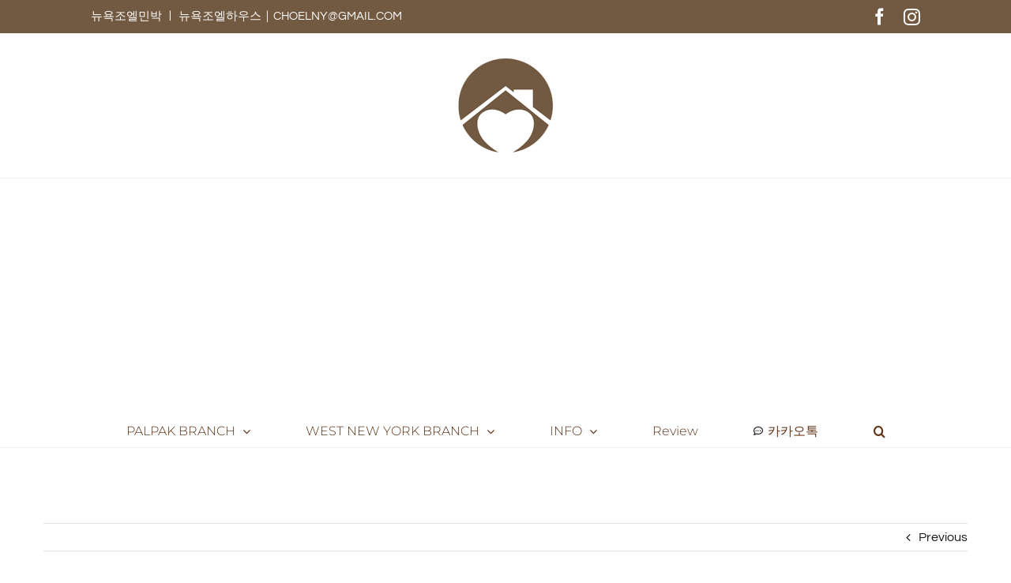

--- FILE ---
content_type: text/html; charset=utf-8
request_url: https://www.google.com/recaptcha/api2/aframe
body_size: 224
content:
<!DOCTYPE HTML><html><head><meta http-equiv="content-type" content="text/html; charset=UTF-8"></head><body><script nonce="QZhWvdTN2MDsJTlpwWUdAg">/** Anti-fraud and anti-abuse applications only. See google.com/recaptcha */ try{var clients={'sodar':'https://pagead2.googlesyndication.com/pagead/sodar?'};window.addEventListener("message",function(a){try{if(a.source===window.parent){var b=JSON.parse(a.data);var c=clients[b['id']];if(c){var d=document.createElement('img');d.src=c+b['params']+'&rc='+(localStorage.getItem("rc::a")?sessionStorage.getItem("rc::b"):"");window.document.body.appendChild(d);sessionStorage.setItem("rc::e",parseInt(sessionStorage.getItem("rc::e")||0)+1);localStorage.setItem("rc::h",'1769063364674');}}}catch(b){}});window.parent.postMessage("_grecaptcha_ready", "*");}catch(b){}</script></body></html>

--- FILE ---
content_type: application/javascript; charset=utf-8
request_url: https://fundingchoicesmessages.google.com/f/AGSKWxX_mgtUras5RZO-mYW8VJ_5QdmZppoh1m0t2kuuvsqv8OiaKk6ygYO_rxfAVzM9EAdoBfpLWSBB-c-VM1JyKhonNH1M9JjWdzL4j8rdQmLnUhGA-9ng4xJlCqFzvjftdQR5Oi46dBGFgk02yPgRwEnTFCKjzogR0Gz6DatZtW84HldIR6aFylM7x1cg/_/insideAD./ads_patron..cyad1./ad300s./adengage3.
body_size: -1290
content:
window['ef3b1c7e-e8a3-4290-a8ca-d03068536b07'] = true;